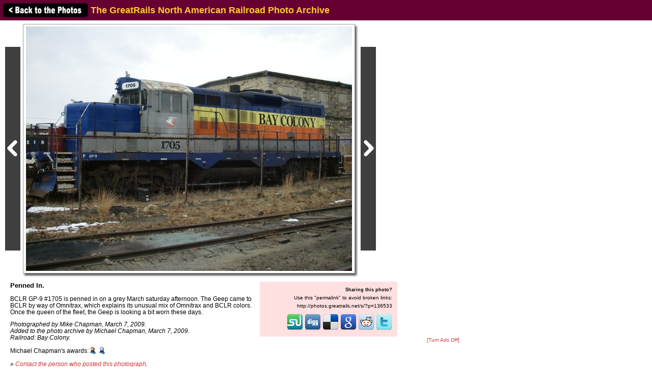

--- FILE ---
content_type: text/html; charset=utf-8
request_url: https://www.google.com/recaptcha/api2/aframe
body_size: 267
content:
<!DOCTYPE HTML><html><head><meta http-equiv="content-type" content="text/html; charset=UTF-8"></head><body><script nonce="QU5NSb1fIsE7DqEo-VU4gA">/** Anti-fraud and anti-abuse applications only. See google.com/recaptcha */ try{var clients={'sodar':'https://pagead2.googlesyndication.com/pagead/sodar?'};window.addEventListener("message",function(a){try{if(a.source===window.parent){var b=JSON.parse(a.data);var c=clients[b['id']];if(c){var d=document.createElement('img');d.src=c+b['params']+'&rc='+(localStorage.getItem("rc::a")?sessionStorage.getItem("rc::b"):"");window.document.body.appendChild(d);sessionStorage.setItem("rc::e",parseInt(sessionStorage.getItem("rc::e")||0)+1);localStorage.setItem("rc::h",'1768746582852');}}}catch(b){}});window.parent.postMessage("_grecaptcha_ready", "*");}catch(b){}</script></body></html>